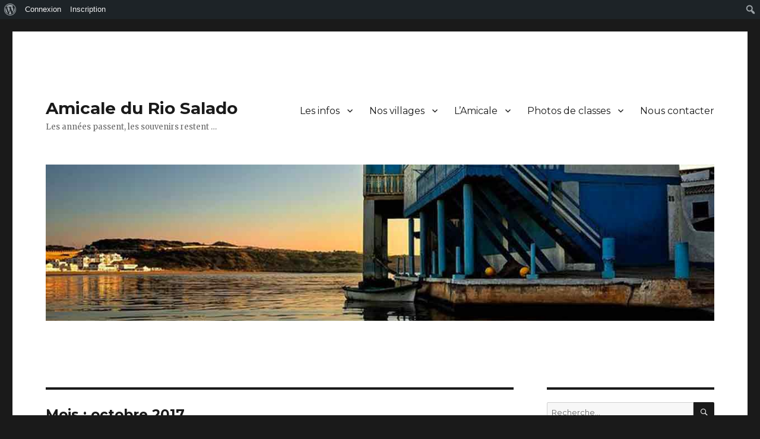

--- FILE ---
content_type: text/html; charset=UTF-8
request_url: http://amicaleduriosalado.com/2017/10
body_size: 17198
content:
<!DOCTYPE html>
<html lang="fr-FR" class="no-js">
<head>
	<meta charset="UTF-8">
	<meta name="viewport" content="width=device-width, initial-scale=1">
	<link rel="profile" href="https://gmpg.org/xfn/11">
		<script>(function(html){html.className = html.className.replace(/\bno-js\b/,'js')})(document.documentElement);</script>
<title>octobre 2017 &#8211; Amicale du Rio Salado</title>
<meta name='robots' content='max-image-preview:large' />
<link rel='dns-prefetch' href='//fonts.googleapis.com' />
<link rel='dns-prefetch' href='//s.w.org' />
<link href='https://fonts.gstatic.com' crossorigin rel='preconnect' />
<link rel="alternate" type="application/rss+xml" title="Amicale du Rio Salado &raquo; Flux" href="http://amicaleduriosalado.com/feed" />
<link rel="alternate" type="application/rss+xml" title="Amicale du Rio Salado &raquo; Flux des commentaires" href="http://amicaleduriosalado.com/comments/feed" />
<script>
window._wpemojiSettings = {"baseUrl":"https:\/\/s.w.org\/images\/core\/emoji\/14.0.0\/72x72\/","ext":".png","svgUrl":"https:\/\/s.w.org\/images\/core\/emoji\/14.0.0\/svg\/","svgExt":".svg","source":{"concatemoji":"http:\/\/amicaleduriosalado.com\/wp-includes\/js\/wp-emoji-release.min.js?ver=6.0.11"}};
/*! This file is auto-generated */
!function(e,a,t){var n,r,o,i=a.createElement("canvas"),p=i.getContext&&i.getContext("2d");function s(e,t){var a=String.fromCharCode,e=(p.clearRect(0,0,i.width,i.height),p.fillText(a.apply(this,e),0,0),i.toDataURL());return p.clearRect(0,0,i.width,i.height),p.fillText(a.apply(this,t),0,0),e===i.toDataURL()}function c(e){var t=a.createElement("script");t.src=e,t.defer=t.type="text/javascript",a.getElementsByTagName("head")[0].appendChild(t)}for(o=Array("flag","emoji"),t.supports={everything:!0,everythingExceptFlag:!0},r=0;r<o.length;r++)t.supports[o[r]]=function(e){if(!p||!p.fillText)return!1;switch(p.textBaseline="top",p.font="600 32px Arial",e){case"flag":return s([127987,65039,8205,9895,65039],[127987,65039,8203,9895,65039])?!1:!s([55356,56826,55356,56819],[55356,56826,8203,55356,56819])&&!s([55356,57332,56128,56423,56128,56418,56128,56421,56128,56430,56128,56423,56128,56447],[55356,57332,8203,56128,56423,8203,56128,56418,8203,56128,56421,8203,56128,56430,8203,56128,56423,8203,56128,56447]);case"emoji":return!s([129777,127995,8205,129778,127999],[129777,127995,8203,129778,127999])}return!1}(o[r]),t.supports.everything=t.supports.everything&&t.supports[o[r]],"flag"!==o[r]&&(t.supports.everythingExceptFlag=t.supports.everythingExceptFlag&&t.supports[o[r]]);t.supports.everythingExceptFlag=t.supports.everythingExceptFlag&&!t.supports.flag,t.DOMReady=!1,t.readyCallback=function(){t.DOMReady=!0},t.supports.everything||(n=function(){t.readyCallback()},a.addEventListener?(a.addEventListener("DOMContentLoaded",n,!1),e.addEventListener("load",n,!1)):(e.attachEvent("onload",n),a.attachEvent("onreadystatechange",function(){"complete"===a.readyState&&t.readyCallback()})),(e=t.source||{}).concatemoji?c(e.concatemoji):e.wpemoji&&e.twemoji&&(c(e.twemoji),c(e.wpemoji)))}(window,document,window._wpemojiSettings);
</script>
<style>
img.wp-smiley,
img.emoji {
	display: inline !important;
	border: none !important;
	box-shadow: none !important;
	height: 1em !important;
	width: 1em !important;
	margin: 0 0.07em !important;
	vertical-align: -0.1em !important;
	background: none !important;
	padding: 0 !important;
}
</style>
	<link rel='stylesheet' id='validate-engine-css-css'  href='http://amicaleduriosalado.com/wp-content/plugins/wysija-newsletters/css/validationEngine.jquery.css?ver=2.21' media='all' />
<link rel='stylesheet' id='dashicons-css'  href='http://amicaleduriosalado.com/wp-includes/css/dashicons.min.css?ver=6.0.11' media='all' />
<link rel='stylesheet' id='admin-bar-css'  href='http://amicaleduriosalado.com/wp-includes/css/admin-bar.min.css?ver=6.0.11' media='all' />
<link rel='stylesheet' id='wp-block-library-css'  href='http://amicaleduriosalado.com/wp-includes/css/dist/block-library/style.min.css?ver=6.0.11' media='all' />
<style id='wp-block-library-theme-inline-css'>
.wp-block-audio figcaption{color:#555;font-size:13px;text-align:center}.is-dark-theme .wp-block-audio figcaption{color:hsla(0,0%,100%,.65)}.wp-block-code{border:1px solid #ccc;border-radius:4px;font-family:Menlo,Consolas,monaco,monospace;padding:.8em 1em}.wp-block-embed figcaption{color:#555;font-size:13px;text-align:center}.is-dark-theme .wp-block-embed figcaption{color:hsla(0,0%,100%,.65)}.blocks-gallery-caption{color:#555;font-size:13px;text-align:center}.is-dark-theme .blocks-gallery-caption{color:hsla(0,0%,100%,.65)}.wp-block-image figcaption{color:#555;font-size:13px;text-align:center}.is-dark-theme .wp-block-image figcaption{color:hsla(0,0%,100%,.65)}.wp-block-pullquote{border-top:4px solid;border-bottom:4px solid;margin-bottom:1.75em;color:currentColor}.wp-block-pullquote__citation,.wp-block-pullquote cite,.wp-block-pullquote footer{color:currentColor;text-transform:uppercase;font-size:.8125em;font-style:normal}.wp-block-quote{border-left:.25em solid;margin:0 0 1.75em;padding-left:1em}.wp-block-quote cite,.wp-block-quote footer{color:currentColor;font-size:.8125em;position:relative;font-style:normal}.wp-block-quote.has-text-align-right{border-left:none;border-right:.25em solid;padding-left:0;padding-right:1em}.wp-block-quote.has-text-align-center{border:none;padding-left:0}.wp-block-quote.is-large,.wp-block-quote.is-style-large,.wp-block-quote.is-style-plain{border:none}.wp-block-search .wp-block-search__label{font-weight:700}:where(.wp-block-group.has-background){padding:1.25em 2.375em}.wp-block-separator.has-css-opacity{opacity:.4}.wp-block-separator{border:none;border-bottom:2px solid;margin-left:auto;margin-right:auto}.wp-block-separator.has-alpha-channel-opacity{opacity:1}.wp-block-separator:not(.is-style-wide):not(.is-style-dots){width:100px}.wp-block-separator.has-background:not(.is-style-dots){border-bottom:none;height:1px}.wp-block-separator.has-background:not(.is-style-wide):not(.is-style-dots){height:2px}.wp-block-table thead{border-bottom:3px solid}.wp-block-table tfoot{border-top:3px solid}.wp-block-table td,.wp-block-table th{padding:.5em;border:1px solid;word-break:normal}.wp-block-table figcaption{color:#555;font-size:13px;text-align:center}.is-dark-theme .wp-block-table figcaption{color:hsla(0,0%,100%,.65)}.wp-block-video figcaption{color:#555;font-size:13px;text-align:center}.is-dark-theme .wp-block-video figcaption{color:hsla(0,0%,100%,.65)}.wp-block-template-part.has-background{padding:1.25em 2.375em;margin-top:0;margin-bottom:0}
</style>
<style id='bp-login-form-style-inline-css'>
.widget_bp_core_login_widget .bp-login-widget-user-avatar{float:left}.widget_bp_core_login_widget .bp-login-widget-user-links{margin-left:70px}#bp-login-widget-form label{display:block;font-weight:600;margin:15px 0 5px;width:auto}#bp-login-widget-form input[type=password],#bp-login-widget-form input[type=text]{background-color:#fafafa;border:1px solid #d6d6d6;border-radius:0;font:inherit;font-size:100%;padding:.5em;width:100%}#bp-login-widget-form .bp-login-widget-register-link,#bp-login-widget-form .login-submit{display:inline;width:-moz-fit-content;width:fit-content}#bp-login-widget-form .bp-login-widget-register-link{margin-left:1em}#bp-login-widget-form .bp-login-widget-register-link a{filter:invert(1)}#bp-login-widget-form .bp-login-widget-pwd-link{font-size:80%}

</style>
<style id='bp-member-style-inline-css'>
[data-type="bp/member"] input.components-placeholder__input{border:1px solid #757575;border-radius:2px;flex:1 1 auto;padding:6px 8px}.bp-block-member{position:relative}.bp-block-member .member-content{display:flex}.bp-block-member .user-nicename{display:block}.bp-block-member .user-nicename a{border:none;color:currentColor;text-decoration:none}.bp-block-member .bp-profile-button{width:100%}.bp-block-member .bp-profile-button a.button{bottom:10px;display:inline-block;margin:18px 0 0;position:absolute;right:0}.bp-block-member.has-cover .item-header-avatar,.bp-block-member.has-cover .member-content,.bp-block-member.has-cover .member-description{z-index:2}.bp-block-member.has-cover .member-content,.bp-block-member.has-cover .member-description{padding-top:75px}.bp-block-member.has-cover .bp-member-cover-image{background-color:#c5c5c5;background-position:top;background-repeat:no-repeat;background-size:cover;border:0;display:block;height:150px;left:0;margin:0;padding:0;position:absolute;top:0;width:100%;z-index:1}.bp-block-member img.avatar{height:auto;width:auto}.bp-block-member.avatar-none .item-header-avatar{display:none}.bp-block-member.avatar-none.has-cover{min-height:200px}.bp-block-member.avatar-full{min-height:150px}.bp-block-member.avatar-full .item-header-avatar{width:180px}.bp-block-member.avatar-thumb .member-content{align-items:center;min-height:50px}.bp-block-member.avatar-thumb .item-header-avatar{width:70px}.bp-block-member.avatar-full.has-cover{min-height:300px}.bp-block-member.avatar-full.has-cover .item-header-avatar{width:200px}.bp-block-member.avatar-full.has-cover img.avatar{background:hsla(0,0%,100%,.8);border:2px solid #fff;margin-left:20px}.bp-block-member.avatar-thumb.has-cover .item-header-avatar{padding-top:75px}.entry .entry-content .bp-block-member .user-nicename a{border:none;color:currentColor;text-decoration:none}

</style>
<style id='bp-members-style-inline-css'>
[data-type="bp/members"] .components-placeholder.is-appender{min-height:0}[data-type="bp/members"] .components-placeholder.is-appender .components-placeholder__label:empty{display:none}[data-type="bp/members"] .components-placeholder input.components-placeholder__input{border:1px solid #757575;border-radius:2px;flex:1 1 auto;padding:6px 8px}[data-type="bp/members"].avatar-none .member-description{width:calc(100% - 44px)}[data-type="bp/members"].avatar-full .member-description{width:calc(100% - 224px)}[data-type="bp/members"].avatar-thumb .member-description{width:calc(100% - 114px)}[data-type="bp/members"] .member-content{position:relative}[data-type="bp/members"] .member-content .is-right{position:absolute;right:2px;top:2px}[data-type="bp/members"] .columns-2 .member-content .member-description,[data-type="bp/members"] .columns-3 .member-content .member-description,[data-type="bp/members"] .columns-4 .member-content .member-description{padding-left:44px;width:calc(100% - 44px)}[data-type="bp/members"] .columns-3 .is-right{right:-10px}[data-type="bp/members"] .columns-4 .is-right{right:-50px}.bp-block-members.is-grid{display:flex;flex-wrap:wrap;padding:0}.bp-block-members.is-grid .member-content{margin:0 1.25em 1.25em 0;width:100%}@media(min-width:600px){.bp-block-members.columns-2 .member-content{width:calc(50% - .625em)}.bp-block-members.columns-2 .member-content:nth-child(2n){margin-right:0}.bp-block-members.columns-3 .member-content{width:calc(33.33333% - .83333em)}.bp-block-members.columns-3 .member-content:nth-child(3n){margin-right:0}.bp-block-members.columns-4 .member-content{width:calc(25% - .9375em)}.bp-block-members.columns-4 .member-content:nth-child(4n){margin-right:0}}.bp-block-members .member-content{display:flex;flex-direction:column;padding-bottom:1em;text-align:center}.bp-block-members .member-content .item-header-avatar,.bp-block-members .member-content .member-description{width:100%}.bp-block-members .member-content .item-header-avatar{margin:0 auto}.bp-block-members .member-content .item-header-avatar img.avatar{display:inline-block}@media(min-width:600px){.bp-block-members .member-content{flex-direction:row;text-align:left}.bp-block-members .member-content .item-header-avatar,.bp-block-members .member-content .member-description{width:auto}.bp-block-members .member-content .item-header-avatar{margin:0}}.bp-block-members .member-content .user-nicename{display:block}.bp-block-members .member-content .user-nicename a{border:none;color:currentColor;text-decoration:none}.bp-block-members .member-content time{color:#767676;display:block;font-size:80%}.bp-block-members.avatar-none .item-header-avatar{display:none}.bp-block-members.avatar-full{min-height:190px}.bp-block-members.avatar-full .item-header-avatar{width:180px}.bp-block-members.avatar-thumb .member-content{min-height:80px}.bp-block-members.avatar-thumb .item-header-avatar{width:70px}.bp-block-members.columns-2 .member-content,.bp-block-members.columns-3 .member-content,.bp-block-members.columns-4 .member-content{display:block;text-align:center}.bp-block-members.columns-2 .member-content .item-header-avatar,.bp-block-members.columns-3 .member-content .item-header-avatar,.bp-block-members.columns-4 .member-content .item-header-avatar{margin:0 auto}.bp-block-members img.avatar{height:auto;max-width:-moz-fit-content;max-width:fit-content;width:auto}.bp-block-members .member-content.has-activity{align-items:center}.bp-block-members .member-content.has-activity .item-header-avatar{padding-right:1em}.bp-block-members .member-content.has-activity .wp-block-quote{margin-bottom:0;text-align:left}.bp-block-members .member-content.has-activity .wp-block-quote cite a,.entry .entry-content .bp-block-members .user-nicename a{border:none;color:currentColor;text-decoration:none}

</style>
<style id='bp-dynamic-members-style-inline-css'>
.bp-dynamic-block-container .item-options{font-size:.5em;margin:0 0 1em;padding:1em 0}.bp-dynamic-block-container .item-options a.selected{font-weight:600}.bp-dynamic-block-container ul.item-list{list-style:none;margin:1em 0;padding-left:0}.bp-dynamic-block-container ul.item-list li{margin-bottom:1em}.bp-dynamic-block-container ul.item-list li:after,.bp-dynamic-block-container ul.item-list li:before{content:" ";display:table}.bp-dynamic-block-container ul.item-list li:after{clear:both}.bp-dynamic-block-container ul.item-list li .item-avatar{float:left;width:60px}.bp-dynamic-block-container ul.item-list li .item{margin-left:70px}

</style>
<style id='bp-online-members-style-inline-css'>
.widget_bp_core_whos_online_widget .avatar-block,[data-type="bp/online-members"] .avatar-block{display:flex;flex-flow:row wrap}.widget_bp_core_whos_online_widget .avatar-block img,[data-type="bp/online-members"] .avatar-block img{margin:.5em}

</style>
<style id='bp-active-members-style-inline-css'>
.widget_bp_core_recently_active_widget .avatar-block,[data-type="bp/active-members"] .avatar-block{display:flex;flex-flow:row wrap}.widget_bp_core_recently_active_widget .avatar-block img,[data-type="bp/active-members"] .avatar-block img{margin:.5em}

</style>
<style id='bp-latest-activities-style-inline-css'>
.bp-latest-activities .components-flex.components-select-control select[multiple]{height:auto;padding:0 8px}.bp-latest-activities .components-flex.components-select-control select[multiple]+.components-input-control__suffix svg{display:none}.bp-latest-activities-block a,.entry .entry-content .bp-latest-activities-block a{border:none;text-decoration:none}.bp-latest-activities-block .activity-list.item-list blockquote{border:none;padding:0}.bp-latest-activities-block .activity-list.item-list blockquote .activity-item:not(.mini){box-shadow:1px 0 4px rgba(0,0,0,.15);padding:0 1em;position:relative}.bp-latest-activities-block .activity-list.item-list blockquote .activity-item:not(.mini):after,.bp-latest-activities-block .activity-list.item-list blockquote .activity-item:not(.mini):before{border-color:transparent;border-style:solid;content:"";display:block;height:0;left:15px;position:absolute;width:0}.bp-latest-activities-block .activity-list.item-list blockquote .activity-item:not(.mini):before{border-top-color:rgba(0,0,0,.15);border-width:9px;bottom:-18px;left:14px}.bp-latest-activities-block .activity-list.item-list blockquote .activity-item:not(.mini):after{border-top-color:#fff;border-width:8px;bottom:-16px}.bp-latest-activities-block .activity-list.item-list blockquote .activity-item.mini .avatar{display:inline-block;height:20px;margin-right:2px;vertical-align:middle;width:20px}.bp-latest-activities-block .activity-list.item-list footer{align-items:center;display:flex}.bp-latest-activities-block .activity-list.item-list footer img.avatar{border:none;display:inline-block;margin-right:.5em}.bp-latest-activities-block .activity-list.item-list footer .activity-time-since{font-size:90%}.bp-latest-activities-block .widget-error{border-left:4px solid #0b80a4;box-shadow:1px 0 4px rgba(0,0,0,.15)}.bp-latest-activities-block .widget-error p{padding:0 1em}

</style>
<style id='global-styles-inline-css'>
body{--wp--preset--color--black: #000000;--wp--preset--color--cyan-bluish-gray: #abb8c3;--wp--preset--color--white: #fff;--wp--preset--color--pale-pink: #f78da7;--wp--preset--color--vivid-red: #cf2e2e;--wp--preset--color--luminous-vivid-orange: #ff6900;--wp--preset--color--luminous-vivid-amber: #fcb900;--wp--preset--color--light-green-cyan: #7bdcb5;--wp--preset--color--vivid-green-cyan: #00d084;--wp--preset--color--pale-cyan-blue: #8ed1fc;--wp--preset--color--vivid-cyan-blue: #0693e3;--wp--preset--color--vivid-purple: #9b51e0;--wp--preset--color--dark-gray: #1a1a1a;--wp--preset--color--medium-gray: #686868;--wp--preset--color--light-gray: #e5e5e5;--wp--preset--color--blue-gray: #4d545c;--wp--preset--color--bright-blue: #007acc;--wp--preset--color--light-blue: #9adffd;--wp--preset--color--dark-brown: #402b30;--wp--preset--color--medium-brown: #774e24;--wp--preset--color--dark-red: #640c1f;--wp--preset--color--bright-red: #ff675f;--wp--preset--color--yellow: #ffef8e;--wp--preset--gradient--vivid-cyan-blue-to-vivid-purple: linear-gradient(135deg,rgba(6,147,227,1) 0%,rgb(155,81,224) 100%);--wp--preset--gradient--light-green-cyan-to-vivid-green-cyan: linear-gradient(135deg,rgb(122,220,180) 0%,rgb(0,208,130) 100%);--wp--preset--gradient--luminous-vivid-amber-to-luminous-vivid-orange: linear-gradient(135deg,rgba(252,185,0,1) 0%,rgba(255,105,0,1) 100%);--wp--preset--gradient--luminous-vivid-orange-to-vivid-red: linear-gradient(135deg,rgba(255,105,0,1) 0%,rgb(207,46,46) 100%);--wp--preset--gradient--very-light-gray-to-cyan-bluish-gray: linear-gradient(135deg,rgb(238,238,238) 0%,rgb(169,184,195) 100%);--wp--preset--gradient--cool-to-warm-spectrum: linear-gradient(135deg,rgb(74,234,220) 0%,rgb(151,120,209) 20%,rgb(207,42,186) 40%,rgb(238,44,130) 60%,rgb(251,105,98) 80%,rgb(254,248,76) 100%);--wp--preset--gradient--blush-light-purple: linear-gradient(135deg,rgb(255,206,236) 0%,rgb(152,150,240) 100%);--wp--preset--gradient--blush-bordeaux: linear-gradient(135deg,rgb(254,205,165) 0%,rgb(254,45,45) 50%,rgb(107,0,62) 100%);--wp--preset--gradient--luminous-dusk: linear-gradient(135deg,rgb(255,203,112) 0%,rgb(199,81,192) 50%,rgb(65,88,208) 100%);--wp--preset--gradient--pale-ocean: linear-gradient(135deg,rgb(255,245,203) 0%,rgb(182,227,212) 50%,rgb(51,167,181) 100%);--wp--preset--gradient--electric-grass: linear-gradient(135deg,rgb(202,248,128) 0%,rgb(113,206,126) 100%);--wp--preset--gradient--midnight: linear-gradient(135deg,rgb(2,3,129) 0%,rgb(40,116,252) 100%);--wp--preset--duotone--dark-grayscale: url('#wp-duotone-dark-grayscale');--wp--preset--duotone--grayscale: url('#wp-duotone-grayscale');--wp--preset--duotone--purple-yellow: url('#wp-duotone-purple-yellow');--wp--preset--duotone--blue-red: url('#wp-duotone-blue-red');--wp--preset--duotone--midnight: url('#wp-duotone-midnight');--wp--preset--duotone--magenta-yellow: url('#wp-duotone-magenta-yellow');--wp--preset--duotone--purple-green: url('#wp-duotone-purple-green');--wp--preset--duotone--blue-orange: url('#wp-duotone-blue-orange');--wp--preset--font-size--small: 13px;--wp--preset--font-size--medium: 20px;--wp--preset--font-size--large: 36px;--wp--preset--font-size--x-large: 42px;}.has-black-color{color: var(--wp--preset--color--black) !important;}.has-cyan-bluish-gray-color{color: var(--wp--preset--color--cyan-bluish-gray) !important;}.has-white-color{color: var(--wp--preset--color--white) !important;}.has-pale-pink-color{color: var(--wp--preset--color--pale-pink) !important;}.has-vivid-red-color{color: var(--wp--preset--color--vivid-red) !important;}.has-luminous-vivid-orange-color{color: var(--wp--preset--color--luminous-vivid-orange) !important;}.has-luminous-vivid-amber-color{color: var(--wp--preset--color--luminous-vivid-amber) !important;}.has-light-green-cyan-color{color: var(--wp--preset--color--light-green-cyan) !important;}.has-vivid-green-cyan-color{color: var(--wp--preset--color--vivid-green-cyan) !important;}.has-pale-cyan-blue-color{color: var(--wp--preset--color--pale-cyan-blue) !important;}.has-vivid-cyan-blue-color{color: var(--wp--preset--color--vivid-cyan-blue) !important;}.has-vivid-purple-color{color: var(--wp--preset--color--vivid-purple) !important;}.has-black-background-color{background-color: var(--wp--preset--color--black) !important;}.has-cyan-bluish-gray-background-color{background-color: var(--wp--preset--color--cyan-bluish-gray) !important;}.has-white-background-color{background-color: var(--wp--preset--color--white) !important;}.has-pale-pink-background-color{background-color: var(--wp--preset--color--pale-pink) !important;}.has-vivid-red-background-color{background-color: var(--wp--preset--color--vivid-red) !important;}.has-luminous-vivid-orange-background-color{background-color: var(--wp--preset--color--luminous-vivid-orange) !important;}.has-luminous-vivid-amber-background-color{background-color: var(--wp--preset--color--luminous-vivid-amber) !important;}.has-light-green-cyan-background-color{background-color: var(--wp--preset--color--light-green-cyan) !important;}.has-vivid-green-cyan-background-color{background-color: var(--wp--preset--color--vivid-green-cyan) !important;}.has-pale-cyan-blue-background-color{background-color: var(--wp--preset--color--pale-cyan-blue) !important;}.has-vivid-cyan-blue-background-color{background-color: var(--wp--preset--color--vivid-cyan-blue) !important;}.has-vivid-purple-background-color{background-color: var(--wp--preset--color--vivid-purple) !important;}.has-black-border-color{border-color: var(--wp--preset--color--black) !important;}.has-cyan-bluish-gray-border-color{border-color: var(--wp--preset--color--cyan-bluish-gray) !important;}.has-white-border-color{border-color: var(--wp--preset--color--white) !important;}.has-pale-pink-border-color{border-color: var(--wp--preset--color--pale-pink) !important;}.has-vivid-red-border-color{border-color: var(--wp--preset--color--vivid-red) !important;}.has-luminous-vivid-orange-border-color{border-color: var(--wp--preset--color--luminous-vivid-orange) !important;}.has-luminous-vivid-amber-border-color{border-color: var(--wp--preset--color--luminous-vivid-amber) !important;}.has-light-green-cyan-border-color{border-color: var(--wp--preset--color--light-green-cyan) !important;}.has-vivid-green-cyan-border-color{border-color: var(--wp--preset--color--vivid-green-cyan) !important;}.has-pale-cyan-blue-border-color{border-color: var(--wp--preset--color--pale-cyan-blue) !important;}.has-vivid-cyan-blue-border-color{border-color: var(--wp--preset--color--vivid-cyan-blue) !important;}.has-vivid-purple-border-color{border-color: var(--wp--preset--color--vivid-purple) !important;}.has-vivid-cyan-blue-to-vivid-purple-gradient-background{background: var(--wp--preset--gradient--vivid-cyan-blue-to-vivid-purple) !important;}.has-light-green-cyan-to-vivid-green-cyan-gradient-background{background: var(--wp--preset--gradient--light-green-cyan-to-vivid-green-cyan) !important;}.has-luminous-vivid-amber-to-luminous-vivid-orange-gradient-background{background: var(--wp--preset--gradient--luminous-vivid-amber-to-luminous-vivid-orange) !important;}.has-luminous-vivid-orange-to-vivid-red-gradient-background{background: var(--wp--preset--gradient--luminous-vivid-orange-to-vivid-red) !important;}.has-very-light-gray-to-cyan-bluish-gray-gradient-background{background: var(--wp--preset--gradient--very-light-gray-to-cyan-bluish-gray) !important;}.has-cool-to-warm-spectrum-gradient-background{background: var(--wp--preset--gradient--cool-to-warm-spectrum) !important;}.has-blush-light-purple-gradient-background{background: var(--wp--preset--gradient--blush-light-purple) !important;}.has-blush-bordeaux-gradient-background{background: var(--wp--preset--gradient--blush-bordeaux) !important;}.has-luminous-dusk-gradient-background{background: var(--wp--preset--gradient--luminous-dusk) !important;}.has-pale-ocean-gradient-background{background: var(--wp--preset--gradient--pale-ocean) !important;}.has-electric-grass-gradient-background{background: var(--wp--preset--gradient--electric-grass) !important;}.has-midnight-gradient-background{background: var(--wp--preset--gradient--midnight) !important;}.has-small-font-size{font-size: var(--wp--preset--font-size--small) !important;}.has-medium-font-size{font-size: var(--wp--preset--font-size--medium) !important;}.has-large-font-size{font-size: var(--wp--preset--font-size--large) !important;}.has-x-large-font-size{font-size: var(--wp--preset--font-size--x-large) !important;}
</style>
<link rel='stylesheet' id='foobox-free-min-css'  href='http://amicaleduriosalado.com/wp-content/plugins/foobox-image-lightbox/free/css/foobox.free.min.css?ver=2.7.35' media='all' />
<link rel='stylesheet' id='bp-admin-bar-css'  href='http://amicaleduriosalado.com/wp-content/plugins/buddypress/bp-core/css/admin-bar.min.css?ver=12.5.1' media='all' />
<link rel='stylesheet' id='contact-form-7-css'  href='http://amicaleduriosalado.com/wp-content/plugins/contact-form-7/includes/css/styles.css?ver=5.7.7' media='all' />
<link rel='stylesheet' id='gapplayer-css'  href='http://amicaleduriosalado.com/wp-content/plugins/gif-animation-preview/gapplayer.min.css?ver=1.8.2' media='all' />
<link rel='stylesheet' id='twentysixteen-fonts-css'  href='https://fonts.googleapis.com/css?family=Merriweather%3A400%2C700%2C900%2C400italic%2C700italic%2C900italic%7CMontserrat%3A400%2C700%7CInconsolata%3A400&#038;subset=latin%2Clatin-ext&#038;display=fallback' media='all' />
<link rel='stylesheet' id='genericons-css'  href='http://amicaleduriosalado.com/wp-content/themes/twentysixteen/genericons/genericons.css?ver=20201208' media='all' />
<link rel='stylesheet' id='twentysixteen-style-css'  href='http://amicaleduriosalado.com/wp-content/themes/twentysixteen/style.css?ver=20201208' media='all' />
<link rel='stylesheet' id='twentysixteen-block-style-css'  href='http://amicaleduriosalado.com/wp-content/themes/twentysixteen/css/blocks.css?ver=20190102' media='all' />
<!--[if lt IE 10]>
<link rel='stylesheet' id='twentysixteen-ie-css'  href='http://amicaleduriosalado.com/wp-content/themes/twentysixteen/css/ie.css?ver=20170530' media='all' />
<![endif]-->
<!--[if lt IE 9]>
<link rel='stylesheet' id='twentysixteen-ie8-css'  href='http://amicaleduriosalado.com/wp-content/themes/twentysixteen/css/ie8.css?ver=20170530' media='all' />
<![endif]-->
<!--[if lt IE 8]>
<link rel='stylesheet' id='twentysixteen-ie7-css'  href='http://amicaleduriosalado.com/wp-content/themes/twentysixteen/css/ie7.css?ver=20170530' media='all' />
<![endif]-->
<link rel='stylesheet' id='tablepress-default-css'  href='http://amicaleduriosalado.com/wp-content/plugins/tablepress/css/build/default.css?ver=2.1.8' media='all' />
<!--[if lt IE 9]>
<script src='http://amicaleduriosalado.com/wp-content/themes/twentysixteen/js/html5.js?ver=3.7.3' id='twentysixteen-html5-js'></script>
<![endif]-->
<script src='http://amicaleduriosalado.com/wp-includes/js/jquery/jquery.min.js?ver=3.6.0' id='jquery-core-js'></script>
<script src='http://amicaleduriosalado.com/wp-includes/js/jquery/jquery-migrate.min.js?ver=3.3.2' id='jquery-migrate-js'></script>
<script id='foobox-free-min-js-before'>
/* Run FooBox FREE (v2.7.35) */
var FOOBOX = window.FOOBOX = {
	ready: true,
	disableOthers: false,
	o: {wordpress: { enabled: true }, countMessage:'image %index of %total', captions: { dataTitle: ["captionTitle","title"], dataDesc: ["captionDesc","description"] }, rel: '', excludes:'.fbx-link,.nofoobox,.nolightbox,a[href*="pinterest.com/pin/create/button/"]', affiliate : { enabled: false }},
	selectors: [
		".foogallery-container.foogallery-lightbox-foobox", ".foogallery-container.foogallery-lightbox-foobox-free", ".gallery", ".wp-block-gallery", ".wp-caption", ".wp-block-image", "a:has(img[class*=wp-image-])", ".post a:has(img[class*=wp-image-])", ".foobox"
	],
	pre: function( $ ){
		// Custom JavaScript (Pre)
		
	},
	post: function( $ ){
		// Custom JavaScript (Post)
		
		// Custom Captions Code
		
	},
	custom: function( $ ){
		// Custom Extra JS
		
	}
};
</script>
<script src='http://amicaleduriosalado.com/wp-content/plugins/foobox-image-lightbox/free/js/foobox.free.min.js?ver=2.7.35' id='foobox-free-min-js'></script>
<link rel="https://api.w.org/" href="http://amicaleduriosalado.com/wp-json/" /><link rel="EditURI" type="application/rsd+xml" title="RSD" href="http://amicaleduriosalado.com/xmlrpc.php?rsd" />
<link rel="wlwmanifest" type="application/wlwmanifest+xml" href="http://amicaleduriosalado.com/wp-includes/wlwmanifest.xml" /> 
<meta name="generator" content="WordPress 6.0.11" />

	<script type="text/javascript">var ajaxurl = 'http://amicaleduriosalado.com/wp-admin/admin-ajax.php';</script>

<style>.recentcomments a{display:inline !important;padding:0 !important;margin:0 !important;}</style><style media="print">#wpadminbar { display:none; }</style>
	<style media="screen">
	html { margin-top: 32px !important; }
	@media screen and ( max-width: 782px ) {
		html { margin-top: 46px !important; }
	}
</style>
	</head>

<body class="bp-legacy archive date admin-bar no-customize-support wp-embed-responsive group-blog hfeed">
		<div id="wpadminbar" class="nojq nojs">
						<div class="quicklinks" id="wp-toolbar" role="navigation" aria-label="Barre d’outils">
				<ul id='wp-admin-bar-root-default' class="ab-top-menu"><li id='wp-admin-bar-wp-logo' class="menupop"><div class="ab-item ab-empty-item" tabindex="0" aria-haspopup="true"><span class="ab-icon" aria-hidden="true"></span><span class="screen-reader-text">À propos de WordPress</span></div><div class="ab-sub-wrapper"><ul id='wp-admin-bar-wp-logo-external' class="ab-sub-secondary ab-submenu"><li id='wp-admin-bar-wporg'><a class='ab-item' href='https://fr.wordpress.org/'>Site de WordPress-FR</a></li><li id='wp-admin-bar-documentation'><a class='ab-item' href='https://fr.wordpress.org/support/'>Documentation</a></li><li id='wp-admin-bar-support-forums'><a class='ab-item' href='https://wpfr.net/support'>Forums de support</a></li><li id='wp-admin-bar-feedback'><a class='ab-item' href='https://wordpress.org/support/forum/requests-and-feedback'>Vos retours</a></li></ul></div></li><li id='wp-admin-bar-bp-login'><a class='ab-item' href='http://amicaleduriosalado.com/wp-login.php?redirect_to=http%3A%2F%2Famicaleduriosalado.com%2F2017%2F10'>Connexion</a></li><li id='wp-admin-bar-bp-register'><a class='ab-item' href='http://amicaleduriosalado.com/inscription'>Inscription</a></li></ul><ul id='wp-admin-bar-top-secondary' class="ab-top-secondary ab-top-menu"><li id='wp-admin-bar-search' class="admin-bar-search"><div class="ab-item ab-empty-item" tabindex="-1"><form action="http://amicaleduriosalado.com/" method="get" id="adminbarsearch"><input class="adminbar-input" name="s" id="adminbar-search" type="text" value="" maxlength="150" /><label for="adminbar-search" class="screen-reader-text">Rechercher</label><input type="submit" class="adminbar-button" value="Rechercher" /></form></div></li></ul>			</div>
					</div>

		<svg xmlns="http://www.w3.org/2000/svg" viewBox="0 0 0 0" width="0" height="0" focusable="false" role="none" style="visibility: hidden; position: absolute; left: -9999px; overflow: hidden;" ><defs><filter id="wp-duotone-dark-grayscale"><feColorMatrix color-interpolation-filters="sRGB" type="matrix" values=" .299 .587 .114 0 0 .299 .587 .114 0 0 .299 .587 .114 0 0 .299 .587 .114 0 0 " /><feComponentTransfer color-interpolation-filters="sRGB" ><feFuncR type="table" tableValues="0 0.49803921568627" /><feFuncG type="table" tableValues="0 0.49803921568627" /><feFuncB type="table" tableValues="0 0.49803921568627" /><feFuncA type="table" tableValues="1 1" /></feComponentTransfer><feComposite in2="SourceGraphic" operator="in" /></filter></defs></svg><svg xmlns="http://www.w3.org/2000/svg" viewBox="0 0 0 0" width="0" height="0" focusable="false" role="none" style="visibility: hidden; position: absolute; left: -9999px; overflow: hidden;" ><defs><filter id="wp-duotone-grayscale"><feColorMatrix color-interpolation-filters="sRGB" type="matrix" values=" .299 .587 .114 0 0 .299 .587 .114 0 0 .299 .587 .114 0 0 .299 .587 .114 0 0 " /><feComponentTransfer color-interpolation-filters="sRGB" ><feFuncR type="table" tableValues="0 1" /><feFuncG type="table" tableValues="0 1" /><feFuncB type="table" tableValues="0 1" /><feFuncA type="table" tableValues="1 1" /></feComponentTransfer><feComposite in2="SourceGraphic" operator="in" /></filter></defs></svg><svg xmlns="http://www.w3.org/2000/svg" viewBox="0 0 0 0" width="0" height="0" focusable="false" role="none" style="visibility: hidden; position: absolute; left: -9999px; overflow: hidden;" ><defs><filter id="wp-duotone-purple-yellow"><feColorMatrix color-interpolation-filters="sRGB" type="matrix" values=" .299 .587 .114 0 0 .299 .587 .114 0 0 .299 .587 .114 0 0 .299 .587 .114 0 0 " /><feComponentTransfer color-interpolation-filters="sRGB" ><feFuncR type="table" tableValues="0.54901960784314 0.98823529411765" /><feFuncG type="table" tableValues="0 1" /><feFuncB type="table" tableValues="0.71764705882353 0.25490196078431" /><feFuncA type="table" tableValues="1 1" /></feComponentTransfer><feComposite in2="SourceGraphic" operator="in" /></filter></defs></svg><svg xmlns="http://www.w3.org/2000/svg" viewBox="0 0 0 0" width="0" height="0" focusable="false" role="none" style="visibility: hidden; position: absolute; left: -9999px; overflow: hidden;" ><defs><filter id="wp-duotone-blue-red"><feColorMatrix color-interpolation-filters="sRGB" type="matrix" values=" .299 .587 .114 0 0 .299 .587 .114 0 0 .299 .587 .114 0 0 .299 .587 .114 0 0 " /><feComponentTransfer color-interpolation-filters="sRGB" ><feFuncR type="table" tableValues="0 1" /><feFuncG type="table" tableValues="0 0.27843137254902" /><feFuncB type="table" tableValues="0.5921568627451 0.27843137254902" /><feFuncA type="table" tableValues="1 1" /></feComponentTransfer><feComposite in2="SourceGraphic" operator="in" /></filter></defs></svg><svg xmlns="http://www.w3.org/2000/svg" viewBox="0 0 0 0" width="0" height="0" focusable="false" role="none" style="visibility: hidden; position: absolute; left: -9999px; overflow: hidden;" ><defs><filter id="wp-duotone-midnight"><feColorMatrix color-interpolation-filters="sRGB" type="matrix" values=" .299 .587 .114 0 0 .299 .587 .114 0 0 .299 .587 .114 0 0 .299 .587 .114 0 0 " /><feComponentTransfer color-interpolation-filters="sRGB" ><feFuncR type="table" tableValues="0 0" /><feFuncG type="table" tableValues="0 0.64705882352941" /><feFuncB type="table" tableValues="0 1" /><feFuncA type="table" tableValues="1 1" /></feComponentTransfer><feComposite in2="SourceGraphic" operator="in" /></filter></defs></svg><svg xmlns="http://www.w3.org/2000/svg" viewBox="0 0 0 0" width="0" height="0" focusable="false" role="none" style="visibility: hidden; position: absolute; left: -9999px; overflow: hidden;" ><defs><filter id="wp-duotone-magenta-yellow"><feColorMatrix color-interpolation-filters="sRGB" type="matrix" values=" .299 .587 .114 0 0 .299 .587 .114 0 0 .299 .587 .114 0 0 .299 .587 .114 0 0 " /><feComponentTransfer color-interpolation-filters="sRGB" ><feFuncR type="table" tableValues="0.78039215686275 1" /><feFuncG type="table" tableValues="0 0.94901960784314" /><feFuncB type="table" tableValues="0.35294117647059 0.47058823529412" /><feFuncA type="table" tableValues="1 1" /></feComponentTransfer><feComposite in2="SourceGraphic" operator="in" /></filter></defs></svg><svg xmlns="http://www.w3.org/2000/svg" viewBox="0 0 0 0" width="0" height="0" focusable="false" role="none" style="visibility: hidden; position: absolute; left: -9999px; overflow: hidden;" ><defs><filter id="wp-duotone-purple-green"><feColorMatrix color-interpolation-filters="sRGB" type="matrix" values=" .299 .587 .114 0 0 .299 .587 .114 0 0 .299 .587 .114 0 0 .299 .587 .114 0 0 " /><feComponentTransfer color-interpolation-filters="sRGB" ><feFuncR type="table" tableValues="0.65098039215686 0.40392156862745" /><feFuncG type="table" tableValues="0 1" /><feFuncB type="table" tableValues="0.44705882352941 0.4" /><feFuncA type="table" tableValues="1 1" /></feComponentTransfer><feComposite in2="SourceGraphic" operator="in" /></filter></defs></svg><svg xmlns="http://www.w3.org/2000/svg" viewBox="0 0 0 0" width="0" height="0" focusable="false" role="none" style="visibility: hidden; position: absolute; left: -9999px; overflow: hidden;" ><defs><filter id="wp-duotone-blue-orange"><feColorMatrix color-interpolation-filters="sRGB" type="matrix" values=" .299 .587 .114 0 0 .299 .587 .114 0 0 .299 .587 .114 0 0 .299 .587 .114 0 0 " /><feComponentTransfer color-interpolation-filters="sRGB" ><feFuncR type="table" tableValues="0.098039215686275 1" /><feFuncG type="table" tableValues="0 0.66274509803922" /><feFuncB type="table" tableValues="0.84705882352941 0.41960784313725" /><feFuncA type="table" tableValues="1 1" /></feComponentTransfer><feComposite in2="SourceGraphic" operator="in" /></filter></defs></svg><div id="page" class="site">
	<div class="site-inner">
		<a class="skip-link screen-reader-text" href="#content">Aller au contenu</a>

		<header id="masthead" class="site-header" role="banner">
			<div class="site-header-main">
				<div class="site-branding">
					
											<p class="site-title"><a href="http://amicaleduriosalado.com/" rel="home">Amicale du Rio Salado</a></p>
												<p class="site-description">Les années passent, les souvenirs restent &#8230;</p>
									</div><!-- .site-branding -->

									<button id="menu-toggle" class="menu-toggle">Menu</button>

					<div id="site-header-menu" class="site-header-menu">
													<nav id="site-navigation" class="main-navigation" role="navigation" aria-label="Menu principal">
								<div class="menu-galerie-photos-container"><ul id="menu-galerie-photos" class="primary-menu"><li id="menu-item-263" class="menu-item menu-item-type-custom menu-item-object-custom menu-item-has-children menu-item-263"><a href="#">Les infos</a>
<ul class="sub-menu">
	<li id="menu-item-264" class="menu-item menu-item-type-custom menu-item-object-custom menu-item-264"><a href="http://amicaleduriosalado.com/category/actualite">Actualité</a></li>
	<li id="menu-item-1278" class="menu-item menu-item-type-taxonomy menu-item-object-category menu-item-1278"><a href="http://amicaleduriosalado.com/category/voyage-voyages">Voyage&#8230; Voyages&#8230;</a></li>
	<li id="menu-item-860" class="menu-item menu-item-type-custom menu-item-object-custom menu-item-has-children menu-item-860"><a href="#">Pentecote</a>
	<ul class="sub-menu">
		<li id="menu-item-3804" class="menu-item menu-item-type-custom menu-item-object-custom menu-item-3804"><a href="http://amicaleduriosalado.com/category/pentecote-2006">2006</a></li>
		<li id="menu-item-3803" class="menu-item menu-item-type-custom menu-item-object-custom menu-item-3803"><a href="http://amicaleduriosalado.com/category/pentecote-2007">2007</a></li>
		<li id="menu-item-3845" class="menu-item menu-item-type-custom menu-item-object-custom menu-item-3845"><a href="http://amicaleduriosalado.com/pentecote-2008-on-remet-ca">2008</a></li>
		<li id="menu-item-3846" class="menu-item menu-item-type-custom menu-item-object-custom menu-item-3846"><a href="http://amicaleduriosalado.com/pentecote-2009-nous-sommes-toujours-la">2009</a></li>
		<li id="menu-item-3847" class="menu-item menu-item-type-custom menu-item-object-custom menu-item-3847"><a href="http://amicaleduriosalado.com/pentecote-2010-des-gaspachos-rondement-menes">2010</a></li>
		<li id="menu-item-3848" class="menu-item menu-item-type-custom menu-item-object-custom menu-item-3848"><a href="http://amicaleduriosalado.com/pentecote-2011-le-30eme-anniversaire">2011</a></li>
		<li id="menu-item-3849" class="menu-item menu-item-type-custom menu-item-object-custom menu-item-3849"><a href="http://amicaleduriosalado.com/pentecote-2012-jour-de-fete">2012</a></li>
		<li id="menu-item-861" class="menu-item menu-item-type-custom menu-item-object-custom menu-item-861"><a href="http://amicaleduriosalado.com/category/pentecote-2013">2013</a></li>
		<li id="menu-item-3844" class="menu-item menu-item-type-custom menu-item-object-custom menu-item-3844"><a href="http://amicaleduriosalado.com/pentecote-2014">2014</a></li>
		<li id="menu-item-862" class="menu-item menu-item-type-custom menu-item-object-custom menu-item-862"><a href="http://amicaleduriosalado.com/category/pentecote">2016</a></li>
	</ul>
</li>
</ul>
</li>
<li id="menu-item-258" class="menu-item menu-item-type-custom menu-item-object-custom menu-item-has-children menu-item-258"><a href="#">Nos villages</a>
<ul class="sub-menu">
	<li id="menu-item-260" class="menu-item menu-item-type-post_type menu-item-object-page menu-item-260"><a href="http://amicaleduriosalado.com/rio-salado/rio-salado">Rio Salado</a></li>
	<li id="menu-item-261" class="menu-item menu-item-type-post_type menu-item-object-page menu-item-261"><a href="http://amicaleduriosalado.com/er-rahel/er-rahel">Er-Rahel</a></li>
	<li id="menu-item-259" class="menu-item menu-item-type-post_type menu-item-object-page menu-item-259"><a href="http://amicaleduriosalado.com/turgot/turgot">Turgot</a></li>
</ul>
</li>
<li id="menu-item-864" class="menu-item menu-item-type-custom menu-item-object-custom menu-item-has-children menu-item-864"><a href="#">L&rsquo;Amicale</a>
<ul class="sub-menu">
	<li id="menu-item-456" class="menu-item menu-item-type-post_type menu-item-object-page menu-item-456"><a href="http://amicaleduriosalado.com/a-propos-de-nous">A propos de nous …</a></li>
	<li id="menu-item-115" class="menu-item menu-item-type-post_type menu-item-object-page menu-item-115"><a href="http://amicaleduriosalado.com/galerie-photos">Galerie Photos</a></li>
	<li id="menu-item-1106" class="menu-item menu-item-type-custom menu-item-object-custom menu-item-1106"><a href="http://amicaleduriosalado.com/category/archives-du-site">Les Archives du site</a></li>
</ul>
</li>
<li id="menu-item-3799" class="menu-item menu-item-type-custom menu-item-object-custom menu-item-has-children menu-item-3799"><a href="#">Photos de classes</a>
<ul class="sub-menu">
	<li id="menu-item-3802" class="menu-item menu-item-type-post_type menu-item-object-page menu-item-3802"><a href="http://amicaleduriosalado.com/la-maternelle-de-rio-salado">La maternelle de Rio Salado.</a></li>
	<li id="menu-item-3801" class="menu-item menu-item-type-post_type menu-item-object-page menu-item-3801"><a href="http://amicaleduriosalado.com/?page_id=3037">Les filles de Rio Salado.</a></li>
	<li id="menu-item-3800" class="menu-item menu-item-type-post_type menu-item-object-page menu-item-3800"><a href="http://amicaleduriosalado.com/les-garcons-de-rio-salado">Les garçons de Rio Salado.</a></li>
	<li id="menu-item-4014" class="menu-item menu-item-type-post_type menu-item-object-page menu-item-4014"><a href="http://amicaleduriosalado.com/er-rahel-photos-de-classes">Er Rahel : photos de classes</a></li>
	<li id="menu-item-3798" class="menu-item menu-item-type-post_type menu-item-object-page menu-item-3798"><a href="http://amicaleduriosalado.com/turgot-2">Turgot.</a></li>
</ul>
</li>
<li id="menu-item-120" class="menu-item menu-item-type-post_type menu-item-object-page menu-item-120"><a href="http://amicaleduriosalado.com/nous-contacter">Nous contacter</a></li>
</ul></div>							</nav><!-- .main-navigation -->
						
													<nav id="social-navigation" class="social-navigation" role="navigation" aria-label="Menu des liens de réseaux sociaux">
								<div class="menu-nos-villages-container"><ul id="menu-nos-villages" class="social-links-menu"><li id="menu-item-1153" class="menu-item menu-item-type-custom menu-item-object-custom menu-item-home menu-item-1153"><a href="http://amicaleduriosalado.com/"><span class="screen-reader-text">Accueil</span></a></li>
<li id="menu-item-1154" class="menu-item menu-item-type-post_type menu-item-object-page menu-item-1154"><a href="http://amicaleduriosalado.com/a-propos-de-nous"><span class="screen-reader-text">A propos de nous …</span></a></li>
<li id="menu-item-1155" class="menu-item menu-item-type-post_type menu-item-object-buddypress menu-item-has-children menu-item-1155"><a href="http://amicaleduriosalado.com/activites-du-site"><span class="screen-reader-text">Activités du site</span></a></li>
<li id="menu-item-1156" class="menu-item menu-item-type-post_type menu-item-object-page menu-item-has-children menu-item-1156"><a href="http://amicaleduriosalado.com/galerie-photos"><span class="screen-reader-text">Galerie Photos</span></a></li>
<li id="menu-item-1141" class="menu-item menu-item-type-post_type menu-item-object-buddypress menu-item-1141"><a href="http://amicaleduriosalado.com/membres"><span class="screen-reader-text">Membres</span></a></li>
<li id="menu-item-1143" class="menu-item menu-item-type-post_type menu-item-object-page menu-item-1143"><a href="http://amicaleduriosalado.com/nous-contacter"><span class="screen-reader-text">Nous contacter</span></a></li>
</ul></div>							</nav><!-- .social-navigation -->
											</div><!-- .site-header-menu -->
							</div><!-- .site-header-main -->

											<div class="header-image">
					<a href="http://amicaleduriosalado.com/" rel="home">
						<img src="http://allpictures.ondb.org/wp-content/uploads/2016/05/feat3.jpg" srcset="http://amicaleduriosalado.com/wp-content/uploads/2016/05/feat3-300x70.jpg 300w, http://amicaleduriosalado.com/wp-content/uploads/2016/05/feat3-768x179.jpg 768w, http://amicaleduriosalado.com/wp-content/uploads/2016/05/feat3-1024x239.jpg 1024w, http://amicaleduriosalado.com/wp-content/uploads/2016/05/feat3-600x140.jpg 600w, http://amicaleduriosalado.com/wp-content/uploads/2016/05/feat3.jpg 1200w" sizes="(max-width: 709px) 85vw, (max-width: 909px) 81vw, (max-width: 1362px) 88vw, 1200px" width="1200" height="280" alt="Amicale du Rio Salado">
					</a>
				</div><!-- .header-image -->
					</header><!-- .site-header -->

		<div id="content" class="site-content">

	<div id="primary" class="content-area">
		<main id="main" class="site-main" role="main">

		
			<header class="page-header">
				<h1 class="page-title">Mois : <span>octobre 2017</span></h1>			</header><!-- .page-header -->

			
<article id="post-4728" class="post-4728 post type-post status-publish format-standard hentry category-actualite category-cimetieres-et-monuments category-histoires-de-nos-villages category-rio-salado">
	<header class="entry-header">
		
		<h2 class="entry-title"><a href="http://amicaleduriosalado.com/des-nouvelles-du-cimetiere-de-rio" rel="bookmark">Des nouvelles du cimetière de Rio !</a></h2>	</header><!-- .entry-header -->

	
	
	<div class="entry-content">
		<p><img class="aligncenter wp-image-4731 size-medium" src="http://amicaleduriosalado.com/wp-content/uploads/2017/10/0-El-Malah-1-300x201.jpg" alt="" width="300" height="201" srcset="http://amicaleduriosalado.com/wp-content/uploads/2017/10/0-El-Malah-1-300x201.jpg 300w, http://amicaleduriosalado.com/wp-content/uploads/2017/10/0-El-Malah-1-768x516.jpg 768w, http://amicaleduriosalado.com/wp-content/uploads/2017/10/0-El-Malah-1-1024x688.jpg 1024w, http://amicaleduriosalado.com/wp-content/uploads/2017/10/0-El-Malah-1-600x403.jpg 600w, http://amicaleduriosalado.com/wp-content/uploads/2017/10/0-El-Malah-1.jpg 1069w" sizes="(max-width: 300px) 85vw, 300px" />Mon mari et moi-même rentrons d&rsquo;une semaine en Algérie au cours de laquelle nous avons passé une journée à El Malah sur les traces de ma famille maternelle (pour mémoire, ma grand-mère, Madame Irène Sanchez, tenait un bureau de tabac-librairie-papeterie sur le Boulevard National).</p>
<p>Grâce à Jadette Valéro-Salva, directrice d&rsquo;école à El Malah après l&rsquo;Indépendance, nous avons été mis en contact avec Fatima Benaoumer, une de ses anciennes élèves. Celle-ci m&rsquo;ayant conseillé de m&rsquo;adresser à l&rsquo;APC (mairie) afin de pouvoir visiter le cimetière, c&rsquo;est ce que nous avons fait sitôt arrivés.</p>
<p>La chance a voulu que je tombe sur la « bonne personne », Monsieur Benamar à l&rsquo;accueil de la mairie qui m&rsquo;a demandé de le rappeler dans l&rsquo;après-midi le temps de préparer notre visite. Après un excellent déjeuner chez Fatima et son fils Yacine, professeur d&rsquo;EPS à Er Rahel, nous avons retrouvé Monsieur Benamar qui nous a conduits au siège de la sûreté du Daira (commissariat de police, <em>ex Villa Lozano</em> ? &#8211; <em>à vérifier</em>).</p>
<p>Là, on nous a pris nos passeports, dûment recopiés, et posé des questions sur nos ascendants. Ensuite, Monsieur Benamar nous a conduits chez le gardien du cimetière, M. Ahmed Bouamra, détenteur de la clé. En arrivant sur place, ce dernier m&rsquo;a expliqué qu&rsquo;un chantier de réhabilitation avait été initié en 2015 dont sa fille Amina était responsable.</p>
<figure id="attachment_4735" aria-describedby="caption-attachment-4735" style="width: 300px" class="wp-caption aligncenter"><img loading="lazy" class="wp-image-4735 size-medium" src="http://amicaleduriosalado.com/wp-content/uploads/2017/10/2017-10-16-080-300x201.jpg" alt="" width="300" height="201" srcset="http://amicaleduriosalado.com/wp-content/uploads/2017/10/2017-10-16-080-300x201.jpg 300w, http://amicaleduriosalado.com/wp-content/uploads/2017/10/2017-10-16-080-768x514.jpg 768w, http://amicaleduriosalado.com/wp-content/uploads/2017/10/2017-10-16-080-1024x686.jpg 1024w, http://amicaleduriosalado.com/wp-content/uploads/2017/10/2017-10-16-080-600x402.jpg 600w, http://amicaleduriosalado.com/wp-content/uploads/2017/10/2017-10-16-080-1200x804.jpg 1200w" sizes="(max-width: 300px) 85vw, 300px" /><figcaption id="caption-attachment-4735" class="wp-caption-text">De droite à gauche Mme Benaoumer, M. Benamar, M. Bouamra et moi</figcaption></figure>
<p> <a href="http://amicaleduriosalado.com/des-nouvelles-du-cimetiere-de-rio#more-4728" class="more-link">Continuer la lecture<span class="screen-reader-text"> de &laquo;&nbsp;Des nouvelles du cimetière de Rio !&nbsp;&raquo;</span></a></p>
	</div><!-- .entry-content -->

	<footer class="entry-footer">
		<span class="byline"><span class="author vcard"><img alt='' src='http://amicaleduriosalado.com/wp-content/uploads/avatars/6/580a21a278e9a-bpthumb.jpg' srcset='http://amicaleduriosalado.com/wp-content/uploads/avatars/6/580a21a274d25-bpfull.jpg 2x' class='avatar avatar-49 photo' height='49' width='49' loading='lazy'/><span class="screen-reader-text">Auteur </span> <a class="url fn n" href="http://amicaleduriosalado.com/author/lapetitepoulenoire">Marie EPPHERRE-PROVENSAL</a></span></span><span class="posted-on"><span class="screen-reader-text">Publié le </span><a href="http://amicaleduriosalado.com/des-nouvelles-du-cimetiere-de-rio" rel="bookmark"><time class="entry-date published" datetime="2017-10-24T15:16:37+02:00">octobre 24, 2017</time><time class="updated" datetime="2017-11-11T22:00:52+01:00">novembre 11, 2017</time></a></span><span class="cat-links"><span class="screen-reader-text">Catégories </span><a href="http://amicaleduriosalado.com/category/actualite" rel="category tag">Actualité</a>, <a href="http://amicaleduriosalado.com/category/cimetieres-et-monuments" rel="category tag">Cimetières et monuments.</a>, <a href="http://amicaleduriosalado.com/category/histoires-de-nos-villages" rel="category tag">Histoires de nos villages</a>, <a href="http://amicaleduriosalado.com/category/rio-salado" rel="category tag">Rio Salado</a></span><span class="comments-link"><a href="http://amicaleduriosalado.com/des-nouvelles-du-cimetiere-de-rio#comments">8 commentaires <span class="screen-reader-text"> sur Des nouvelles du cimetière de Rio !</span></a></span>			</footer><!-- .entry-footer -->
</article><!-- #post-4728 -->

<article id="post-4670" class="post-4670 post type-post status-publish format-standard hentry category-histoires-de-nos-villages category-nostalgie category-vignes-et-vendanges">
	<header class="entry-header">
		
		<h2 class="entry-title"><a href="http://amicaleduriosalado.com/finies-les-vancances-vive-les-vendanges" rel="bookmark">Finies les vacances! Vive les vendanges!</a></h2>	</header><!-- .entry-header -->

	
	
	<div class="entry-content">
		<p>La saison de plage était finie ! Alors commençait la période des vendanges.</p>
<p>20 août 195…, et les suivants, le village sortait de sa léthargie écrasé encore par la chaleur.</p>
<p>Ce matin là, comme tous les ans dans l’Echo d&rsquo; Oran, dans la rubrique « Régionale » on pouvait lire sous la plume du sympathique <strong>Émile GARAIT</strong> (<strong><em>Mimilo</em></strong> pour les amis) :</p>
<p>« <strong><em>Les vendanges commencent à RIO SALADO….</em></strong> » et immanquablement, le texte   débutait par :</p>
<p> <a href="http://amicaleduriosalado.com/finies-les-vancances-vive-les-vendanges#more-4670" class="more-link">Continuer la lecture<span class="screen-reader-text"> de &laquo;&nbsp;Finies les vacances! Vive les vendanges!&nbsp;&raquo;</span></a></p>
	</div><!-- .entry-content -->

	<footer class="entry-footer">
		<span class="byline"><span class="author vcard"><img alt='' src='http://amicaleduriosalado.com/wp-content/uploads/avatars/236/581b722ec966b-bpthumb.jpg' srcset='http://amicaleduriosalado.com/wp-content/uploads/avatars/236/581b722eba43e-bpfull.jpg 2x' class='avatar avatar-49 photo' height='49' width='49' loading='lazy'/><span class="screen-reader-text">Auteur </span> <a class="url fn n" href="http://amicaleduriosalado.com/author/renevcardona">René CARDONA</a></span></span><span class="posted-on"><span class="screen-reader-text">Publié le </span><a href="http://amicaleduriosalado.com/finies-les-vancances-vive-les-vendanges" rel="bookmark"><time class="entry-date published" datetime="2017-10-17T10:09:12+02:00">octobre 17, 2017</time><time class="updated" datetime="2017-11-06T16:04:48+01:00">novembre 6, 2017</time></a></span><span class="cat-links"><span class="screen-reader-text">Catégories </span><a href="http://amicaleduriosalado.com/category/histoires-de-nos-villages" rel="category tag">Histoires de nos villages</a>, <a href="http://amicaleduriosalado.com/category/nostalgie" rel="category tag">Nostalgie</a>, <a href="http://amicaleduriosalado.com/category/vignes-et-vendanges" rel="category tag">Vignes et vendanges.</a></span><span class="comments-link"><a href="http://amicaleduriosalado.com/finies-les-vancances-vive-les-vendanges#comments">9 commentaires <span class="screen-reader-text"> sur Finies les vacances! Vive les vendanges!</span></a></span>			</footer><!-- .entry-footer -->
</article><!-- #post-4670 -->

		</main><!-- .site-main -->
	</div><!-- .content-area -->


	<aside id="secondary" class="sidebar widget-area" role="complementary">
		<section id="search-2" class="widget widget_search">
<form role="search" method="get" class="search-form" action="http://amicaleduriosalado.com/">
	<label>
		<span class="screen-reader-text">Recherche pour :</span>
		<input type="search" class="search-field" placeholder="Recherche&hellip;" value="" name="s" />
	</label>
	<button type="submit" class="search-submit"><span class="screen-reader-text">Recherche</span></button>
</form>
</section>
		<section id="recent-posts-2" class="widget widget_recent_entries">
		<h2 class="widget-title">Articles récents</h2><nav aria-label="Articles récents">
		<ul>
											<li>
					<a href="http://amicaleduriosalado.com/appel-a-vos-souvenirs">Appel à vos souvenirs &#8230;</a>
									</li>
											<li>
					<a href="http://amicaleduriosalado.com/qui-pourrait-me-dire-3">QUI POURRAIT ME DIRE ?</a>
									</li>
											<li>
					<a href="http://amicaleduriosalado.com/les-brescoudos-cest-quoi">LES BRESCOUDOS, c&rsquo;est quoi ???</a>
									</li>
											<li>
					<a href="http://amicaleduriosalado.com/notre-inoubliable-amicale-juin-2025">Notre inoubliable amicale (juin 2025).</a>
									</li>
											<li>
					<a href="http://amicaleduriosalado.com/le-dernier-rassemblement">LE DERNIER RASSEMBLEMENT.</a>
									</li>
					</ul>

		</nav></section><section id="recent-comments-2" class="widget widget_recent_comments"><h2 class="widget-title">Commentaires récents</h2><nav aria-label="Commentaires récents"><ul id="recentcomments"><li class="recentcomments"><span class="comment-author-link">Annie Touati</span> dans <a href="http://amicaleduriosalado.com/une-tranche-de-vie-saladeenne#comment-39696">Une tranche de vie saladéenne.</a></li><li class="recentcomments"><span class="comment-author-link">André SANCHEZ, époux de Paulette GONZALES, soeur ainée de Louis Philippe...</span> dans <a href="http://amicaleduriosalado.com/le-dernier-rassemblement#comment-39371">LE DERNIER RASSEMBLEMENT.</a></li><li class="recentcomments"><span class="comment-author-link">André SANCHEZ, époux de Paulette GONZALES, soeur ainée de Louis Philippe...</span> dans <a href="http://amicaleduriosalado.com/le-dernier-rassemblement#comment-39369">LE DERNIER RASSEMBLEMENT.</a></li><li class="recentcomments"><span class="comment-author-link"><a href='http://amicaleduriosalado.com' rel='external nofollow ugc' class='url'>Jadette SALVA</a></span> dans <a href="http://amicaleduriosalado.com/qui-pourrait-me-dire-3#comment-38736">QUI POURRAIT ME DIRE ?</a></li><li class="recentcomments"><span class="comment-author-link">Jo Plaza</span> dans <a href="http://amicaleduriosalado.com/qui-pourrait-me-dire-3#comment-38593">QUI POURRAIT ME DIRE ?</a></li></ul></nav></section><section id="archives-2" class="widget widget_archive"><h2 class="widget-title">Archives</h2><nav aria-label="Archives">
			<ul>
					<li><a href='http://amicaleduriosalado.com/2025/11'>novembre 2025</a></li>
	<li><a href='http://amicaleduriosalado.com/2025/10'>octobre 2025</a></li>
	<li><a href='http://amicaleduriosalado.com/2025/07'>juillet 2025</a></li>
	<li><a href='http://amicaleduriosalado.com/2025/06'>juin 2025</a></li>
	<li><a href='http://amicaleduriosalado.com/2025/05'>mai 2025</a></li>
	<li><a href='http://amicaleduriosalado.com/2025/03'>mars 2025</a></li>
	<li><a href='http://amicaleduriosalado.com/2025/02'>février 2025</a></li>
	<li><a href='http://amicaleduriosalado.com/2024/12'>décembre 2024</a></li>
	<li><a href='http://amicaleduriosalado.com/2024/09'>septembre 2024</a></li>
	<li><a href='http://amicaleduriosalado.com/2024/08'>août 2024</a></li>
	<li><a href='http://amicaleduriosalado.com/2024/05'>mai 2024</a></li>
	<li><a href='http://amicaleduriosalado.com/2024/04'>avril 2024</a></li>
	<li><a href='http://amicaleduriosalado.com/2024/03'>mars 2024</a></li>
	<li><a href='http://amicaleduriosalado.com/2024/02'>février 2024</a></li>
	<li><a href='http://amicaleduriosalado.com/2023/12'>décembre 2023</a></li>
	<li><a href='http://amicaleduriosalado.com/2023/11'>novembre 2023</a></li>
	<li><a href='http://amicaleduriosalado.com/2023/10'>octobre 2023</a></li>
	<li><a href='http://amicaleduriosalado.com/2023/09'>septembre 2023</a></li>
	<li><a href='http://amicaleduriosalado.com/2023/07'>juillet 2023</a></li>
	<li><a href='http://amicaleduriosalado.com/2023/06'>juin 2023</a></li>
	<li><a href='http://amicaleduriosalado.com/2023/04'>avril 2023</a></li>
	<li><a href='http://amicaleduriosalado.com/2023/03'>mars 2023</a></li>
	<li><a href='http://amicaleduriosalado.com/2023/02'>février 2023</a></li>
	<li><a href='http://amicaleduriosalado.com/2023/01'>janvier 2023</a></li>
	<li><a href='http://amicaleduriosalado.com/2022/12'>décembre 2022</a></li>
	<li><a href='http://amicaleduriosalado.com/2022/11'>novembre 2022</a></li>
	<li><a href='http://amicaleduriosalado.com/2022/10'>octobre 2022</a></li>
	<li><a href='http://amicaleduriosalado.com/2022/09'>septembre 2022</a></li>
	<li><a href='http://amicaleduriosalado.com/2022/08'>août 2022</a></li>
	<li><a href='http://amicaleduriosalado.com/2022/07'>juillet 2022</a></li>
	<li><a href='http://amicaleduriosalado.com/2022/05'>mai 2022</a></li>
	<li><a href='http://amicaleduriosalado.com/2022/04'>avril 2022</a></li>
	<li><a href='http://amicaleduriosalado.com/2022/03'>mars 2022</a></li>
	<li><a href='http://amicaleduriosalado.com/2022/02'>février 2022</a></li>
	<li><a href='http://amicaleduriosalado.com/2022/01'>janvier 2022</a></li>
	<li><a href='http://amicaleduriosalado.com/2021/12'>décembre 2021</a></li>
	<li><a href='http://amicaleduriosalado.com/2021/10'>octobre 2021</a></li>
	<li><a href='http://amicaleduriosalado.com/2021/09'>septembre 2021</a></li>
	<li><a href='http://amicaleduriosalado.com/2021/08'>août 2021</a></li>
	<li><a href='http://amicaleduriosalado.com/2021/07'>juillet 2021</a></li>
	<li><a href='http://amicaleduriosalado.com/2021/06'>juin 2021</a></li>
	<li><a href='http://amicaleduriosalado.com/2021/05'>mai 2021</a></li>
	<li><a href='http://amicaleduriosalado.com/2021/04'>avril 2021</a></li>
	<li><a href='http://amicaleduriosalado.com/2021/03'>mars 2021</a></li>
	<li><a href='http://amicaleduriosalado.com/2021/02'>février 2021</a></li>
	<li><a href='http://amicaleduriosalado.com/2021/01'>janvier 2021</a></li>
	<li><a href='http://amicaleduriosalado.com/2020/12'>décembre 2020</a></li>
	<li><a href='http://amicaleduriosalado.com/2020/11'>novembre 2020</a></li>
	<li><a href='http://amicaleduriosalado.com/2020/10'>octobre 2020</a></li>
	<li><a href='http://amicaleduriosalado.com/2020/09'>septembre 2020</a></li>
	<li><a href='http://amicaleduriosalado.com/2020/08'>août 2020</a></li>
	<li><a href='http://amicaleduriosalado.com/2020/07'>juillet 2020</a></li>
	<li><a href='http://amicaleduriosalado.com/2020/06'>juin 2020</a></li>
	<li><a href='http://amicaleduriosalado.com/2020/05'>mai 2020</a></li>
	<li><a href='http://amicaleduriosalado.com/2020/03'>mars 2020</a></li>
	<li><a href='http://amicaleduriosalado.com/2020/02'>février 2020</a></li>
	<li><a href='http://amicaleduriosalado.com/2020/01'>janvier 2020</a></li>
	<li><a href='http://amicaleduriosalado.com/2019/12'>décembre 2019</a></li>
	<li><a href='http://amicaleduriosalado.com/2019/10'>octobre 2019</a></li>
	<li><a href='http://amicaleduriosalado.com/2019/09'>septembre 2019</a></li>
	<li><a href='http://amicaleduriosalado.com/2019/07'>juillet 2019</a></li>
	<li><a href='http://amicaleduriosalado.com/2019/05'>mai 2019</a></li>
	<li><a href='http://amicaleduriosalado.com/2019/04'>avril 2019</a></li>
	<li><a href='http://amicaleduriosalado.com/2019/03'>mars 2019</a></li>
	<li><a href='http://amicaleduriosalado.com/2019/02'>février 2019</a></li>
	<li><a href='http://amicaleduriosalado.com/2019/01'>janvier 2019</a></li>
	<li><a href='http://amicaleduriosalado.com/2018/12'>décembre 2018</a></li>
	<li><a href='http://amicaleduriosalado.com/2018/11'>novembre 2018</a></li>
	<li><a href='http://amicaleduriosalado.com/2018/10'>octobre 2018</a></li>
	<li><a href='http://amicaleduriosalado.com/2018/09'>septembre 2018</a></li>
	<li><a href='http://amicaleduriosalado.com/2018/08'>août 2018</a></li>
	<li><a href='http://amicaleduriosalado.com/2018/07'>juillet 2018</a></li>
	<li><a href='http://amicaleduriosalado.com/2018/06'>juin 2018</a></li>
	<li><a href='http://amicaleduriosalado.com/2018/05'>mai 2018</a></li>
	<li><a href='http://amicaleduriosalado.com/2018/04'>avril 2018</a></li>
	<li><a href='http://amicaleduriosalado.com/2018/03'>mars 2018</a></li>
	<li><a href='http://amicaleduriosalado.com/2018/02'>février 2018</a></li>
	<li><a href='http://amicaleduriosalado.com/2018/01'>janvier 2018</a></li>
	<li><a href='http://amicaleduriosalado.com/2017/12'>décembre 2017</a></li>
	<li><a href='http://amicaleduriosalado.com/2017/11'>novembre 2017</a></li>
	<li><a href='http://amicaleduriosalado.com/2017/10' aria-current="page">octobre 2017</a></li>
	<li><a href='http://amicaleduriosalado.com/2017/09'>septembre 2017</a></li>
	<li><a href='http://amicaleduriosalado.com/2017/08'>août 2017</a></li>
	<li><a href='http://amicaleduriosalado.com/2017/07'>juillet 2017</a></li>
	<li><a href='http://amicaleduriosalado.com/2017/05'>mai 2017</a></li>
	<li><a href='http://amicaleduriosalado.com/2017/04'>avril 2017</a></li>
	<li><a href='http://amicaleduriosalado.com/2017/02'>février 2017</a></li>
	<li><a href='http://amicaleduriosalado.com/2017/01'>janvier 2017</a></li>
	<li><a href='http://amicaleduriosalado.com/2016/12'>décembre 2016</a></li>
	<li><a href='http://amicaleduriosalado.com/2016/11'>novembre 2016</a></li>
	<li><a href='http://amicaleduriosalado.com/2016/10'>octobre 2016</a></li>
	<li><a href='http://amicaleduriosalado.com/2016/08'>août 2016</a></li>
	<li><a href='http://amicaleduriosalado.com/2016/07'>juillet 2016</a></li>
	<li><a href='http://amicaleduriosalado.com/2016/06'>juin 2016</a></li>
	<li><a href='http://amicaleduriosalado.com/2016/05'>mai 2016</a></li>
			</ul>

			</nav></section><section id="categories-2" class="widget widget_categories"><h2 class="widget-title">Catégories</h2><nav aria-label="Catégories">
			<ul>
					<li class="cat-item cat-item-62"><a href="http://amicaleduriosalado.com/category/a-la-recherche-de">A la recherche de&#8230;</a>
</li>
	<li class="cat-item cat-item-65"><a href="http://amicaleduriosalado.com/category/actualite-de-notre-amicale" title="Dans cette catégorie, on trouvera tous les articles concernant la vie de notre amicale :
-Comptes-rendus de réunion de bureau,
-Compte-rendus de rencontres,
-Articles d&#039;actualité,
..">Activité de notre amicale.</a>
</li>
	<li class="cat-item cat-item-4"><a href="http://amicaleduriosalado.com/category/actualite">Actualité</a>
</li>
	<li class="cat-item cat-item-1"><a href="http://amicaleduriosalado.com/category/anectodes">Anecdotes et autres bizarreries.</a>
</li>
	<li class="cat-item cat-item-32"><a href="http://amicaleduriosalado.com/category/archives-du-site">Archives du site</a>
</li>
	<li class="cat-item cat-item-12"><a href="http://amicaleduriosalado.com/category/chasse-peche" title="Dans cette catégorie, on trouvera tous les exploits passés et à venir de nos compatriotes.">Chasse &amp; Pêche</a>
</li>
	<li class="cat-item cat-item-60"><a href="http://amicaleduriosalado.com/category/cimetieres-et-monuments">Cimetières et monuments.</a>
</li>
	<li class="cat-item cat-item-11"><a href="http://amicaleduriosalado.com/category/creation">Création / Production</a>
</li>
	<li class="cat-item cat-item-69"><a href="http://amicaleduriosalado.com/category/dans-notre-jukebox" title="Nous mettrons là toutes les parutions Youtube.">Dans notre jukebox.</a>
</li>
	<li class="cat-item cat-item-68"><a href="http://amicaleduriosalado.com/category/en-descendant-le-boulevard-de-rio" title="Jadette nous décrit l&#039;axe central du village.">En descendant le boulevard de Rio.</a>
</li>
	<li class="cat-item cat-item-31"><a href="http://amicaleduriosalado.com/category/histoires-de-nos-villages">Histoires de nos villages</a>
</li>
	<li class="cat-item cat-item-63"><a href="http://amicaleduriosalado.com/category/leau-de-chez-nous">L&#039;eau de chez nous</a>
</li>
	<li class="cat-item cat-item-41"><a href="http://amicaleduriosalado.com/category/actualite/le-carnet-du-jour">Le carnet du jour</a>
</li>
	<li class="cat-item cat-item-77"><a href="http://amicaleduriosalado.com/category/le-coffre-a-souvenirs" title="Nous trouverons là tous les objets-souvenirs enfouis dans nos mémoires.">Le coffre à souvenirs</a>
</li>
	<li class="cat-item cat-item-58"><a href="http://amicaleduriosalado.com/category/pentecote-2" title="Ici sont regroupés toutes nos fêtes de Pentecôte.">Nos fêtes de Pentecôte</a>
</li>
	<li class="cat-item cat-item-55"><a href="http://amicaleduriosalado.com/category/nostalgie">Nostalgie</a>
</li>
	<li class="cat-item cat-item-64"><a href="http://amicaleduriosalado.com/category/qui-est-ce">Personnages et personnalités.</a>
</li>
	<li class="cat-item cat-item-51"><a href="http://amicaleduriosalado.com/category/photos-de-classes">Photos de classes.</a>
</li>
	<li class="cat-item cat-item-59"><a href="http://amicaleduriosalado.com/category/qui-pourrait-me-dire">Qui pourrait me dire?</a>
</li>
	<li class="cat-item cat-item-54"><a href="http://amicaleduriosalado.com/category/revue-de-presse" title="Ici figureront les coupures de journaux, articles de la presse de nos villages.">Revue de Presse Anachronique</a>
</li>
	<li class="cat-item cat-item-8"><a href="http://amicaleduriosalado.com/category/rio-salado">Rio Salado</a>
</li>
	<li class="cat-item cat-item-53"><a href="http://amicaleduriosalado.com/category/anectodes/souvenirs-dafrique-par-rene-cardona" title="Notre ami René CARDONA se souvient de sa vie africaine.
">Souvenirs d&#039;Afrique par René CARDONA.</a>
</li>
	<li class="cat-item cat-item-10"><a href="http://amicaleduriosalado.com/category/er-rahel">Souvenirs d&#039;Er Rahel</a>
</li>
	<li class="cat-item cat-item-30"><a href="http://amicaleduriosalado.com/category/sport-et-activites">Sport et activités.</a>
</li>
	<li class="cat-item cat-item-9"><a href="http://amicaleduriosalado.com/category/turgot">Turgot</a>
</li>
	<li class="cat-item cat-item-57"><a href="http://amicaleduriosalado.com/category/vignes-et-vendanges">Vignes et vendanges.</a>
</li>
	<li class="cat-item cat-item-42"><a href="http://amicaleduriosalado.com/category/voyage-voyages">Voyage&#8230; Voyages&#8230;</a>
</li>
			</ul>

			</nav></section>	</aside><!-- .sidebar .widget-area -->

		</div><!-- .site-content -->

		<footer id="colophon" class="site-footer" role="contentinfo">
							<nav class="main-navigation" role="navigation" aria-label="Menu principal de pied">
					<div class="menu-galerie-photos-container"><ul id="menu-galerie-photos-1" class="primary-menu"><li class="menu-item menu-item-type-custom menu-item-object-custom menu-item-has-children menu-item-263"><a href="#">Les infos</a>
<ul class="sub-menu">
	<li class="menu-item menu-item-type-custom menu-item-object-custom menu-item-264"><a href="http://amicaleduriosalado.com/category/actualite">Actualité</a></li>
	<li class="menu-item menu-item-type-taxonomy menu-item-object-category menu-item-1278"><a href="http://amicaleduriosalado.com/category/voyage-voyages">Voyage&#8230; Voyages&#8230;</a></li>
	<li class="menu-item menu-item-type-custom menu-item-object-custom menu-item-has-children menu-item-860"><a href="#">Pentecote</a>
	<ul class="sub-menu">
		<li class="menu-item menu-item-type-custom menu-item-object-custom menu-item-3804"><a href="http://amicaleduriosalado.com/category/pentecote-2006">2006</a></li>
		<li class="menu-item menu-item-type-custom menu-item-object-custom menu-item-3803"><a href="http://amicaleduriosalado.com/category/pentecote-2007">2007</a></li>
		<li class="menu-item menu-item-type-custom menu-item-object-custom menu-item-3845"><a href="http://amicaleduriosalado.com/pentecote-2008-on-remet-ca">2008</a></li>
		<li class="menu-item menu-item-type-custom menu-item-object-custom menu-item-3846"><a href="http://amicaleduriosalado.com/pentecote-2009-nous-sommes-toujours-la">2009</a></li>
		<li class="menu-item menu-item-type-custom menu-item-object-custom menu-item-3847"><a href="http://amicaleduriosalado.com/pentecote-2010-des-gaspachos-rondement-menes">2010</a></li>
		<li class="menu-item menu-item-type-custom menu-item-object-custom menu-item-3848"><a href="http://amicaleduriosalado.com/pentecote-2011-le-30eme-anniversaire">2011</a></li>
		<li class="menu-item menu-item-type-custom menu-item-object-custom menu-item-3849"><a href="http://amicaleduriosalado.com/pentecote-2012-jour-de-fete">2012</a></li>
		<li class="menu-item menu-item-type-custom menu-item-object-custom menu-item-861"><a href="http://amicaleduriosalado.com/category/pentecote-2013">2013</a></li>
		<li class="menu-item menu-item-type-custom menu-item-object-custom menu-item-3844"><a href="http://amicaleduriosalado.com/pentecote-2014">2014</a></li>
		<li class="menu-item menu-item-type-custom menu-item-object-custom menu-item-862"><a href="http://amicaleduriosalado.com/category/pentecote">2016</a></li>
	</ul>
</li>
</ul>
</li>
<li class="menu-item menu-item-type-custom menu-item-object-custom menu-item-has-children menu-item-258"><a href="#">Nos villages</a>
<ul class="sub-menu">
	<li class="menu-item menu-item-type-post_type menu-item-object-page menu-item-260"><a href="http://amicaleduriosalado.com/rio-salado/rio-salado">Rio Salado</a></li>
	<li class="menu-item menu-item-type-post_type menu-item-object-page menu-item-261"><a href="http://amicaleduriosalado.com/er-rahel/er-rahel">Er-Rahel</a></li>
	<li class="menu-item menu-item-type-post_type menu-item-object-page menu-item-259"><a href="http://amicaleduriosalado.com/turgot/turgot">Turgot</a></li>
</ul>
</li>
<li class="menu-item menu-item-type-custom menu-item-object-custom menu-item-has-children menu-item-864"><a href="#">L&rsquo;Amicale</a>
<ul class="sub-menu">
	<li class="menu-item menu-item-type-post_type menu-item-object-page menu-item-456"><a href="http://amicaleduriosalado.com/a-propos-de-nous">A propos de nous …</a></li>
	<li class="menu-item menu-item-type-post_type menu-item-object-page menu-item-115"><a href="http://amicaleduriosalado.com/galerie-photos">Galerie Photos</a></li>
	<li class="menu-item menu-item-type-custom menu-item-object-custom menu-item-1106"><a href="http://amicaleduriosalado.com/category/archives-du-site">Les Archives du site</a></li>
</ul>
</li>
<li class="menu-item menu-item-type-custom menu-item-object-custom menu-item-has-children menu-item-3799"><a href="#">Photos de classes</a>
<ul class="sub-menu">
	<li class="menu-item menu-item-type-post_type menu-item-object-page menu-item-3802"><a href="http://amicaleduriosalado.com/la-maternelle-de-rio-salado">La maternelle de Rio Salado.</a></li>
	<li class="menu-item menu-item-type-post_type menu-item-object-page menu-item-3801"><a href="http://amicaleduriosalado.com/?page_id=3037">Les filles de Rio Salado.</a></li>
	<li class="menu-item menu-item-type-post_type menu-item-object-page menu-item-3800"><a href="http://amicaleduriosalado.com/les-garcons-de-rio-salado">Les garçons de Rio Salado.</a></li>
	<li class="menu-item menu-item-type-post_type menu-item-object-page menu-item-4014"><a href="http://amicaleduriosalado.com/er-rahel-photos-de-classes">Er Rahel : photos de classes</a></li>
	<li class="menu-item menu-item-type-post_type menu-item-object-page menu-item-3798"><a href="http://amicaleduriosalado.com/turgot-2">Turgot.</a></li>
</ul>
</li>
<li class="menu-item menu-item-type-post_type menu-item-object-page menu-item-120"><a href="http://amicaleduriosalado.com/nous-contacter">Nous contacter</a></li>
</ul></div>				</nav><!-- .main-navigation -->
			
							<nav class="social-navigation" role="navigation" aria-label="Menu de liens sociaux de pied">
					<div class="menu-nos-villages-container"><ul id="menu-nos-villages-1" class="social-links-menu"><li class="menu-item menu-item-type-custom menu-item-object-custom menu-item-home menu-item-1153"><a href="http://amicaleduriosalado.com/"><span class="screen-reader-text">Accueil</span></a></li>
<li class="menu-item menu-item-type-post_type menu-item-object-page menu-item-1154"><a href="http://amicaleduriosalado.com/a-propos-de-nous"><span class="screen-reader-text">A propos de nous …</span></a></li>
<li class="menu-item menu-item-type-post_type menu-item-object-buddypress menu-item-has-children menu-item-1155"><a href="http://amicaleduriosalado.com/activites-du-site"><span class="screen-reader-text">Activités du site</span></a></li>
<li class="menu-item menu-item-type-post_type menu-item-object-page menu-item-has-children menu-item-1156"><a href="http://amicaleduriosalado.com/galerie-photos"><span class="screen-reader-text">Galerie Photos</span></a></li>
<li class="menu-item menu-item-type-post_type menu-item-object-buddypress menu-item-1141"><a href="http://amicaleduriosalado.com/membres"><span class="screen-reader-text">Membres</span></a></li>
<li class="menu-item menu-item-type-post_type menu-item-object-page menu-item-1143"><a href="http://amicaleduriosalado.com/nous-contacter"><span class="screen-reader-text">Nous contacter</span></a></li>
</ul></div>				</nav><!-- .social-navigation -->
			
			<div class="site-info">
								<span class="site-title"><a href="http://amicaleduriosalado.com/" rel="home">Amicale du Rio Salado</a></span>
								<a href="https://wordpress.org/" class="imprint">
					Fièrement propulsé par WordPress				</a>
			</div><!-- .site-info -->
		</footer><!-- .site-footer -->
	</div><!-- .site-inner -->
</div><!-- .site -->

<script src='http://amicaleduriosalado.com/wp-includes/js/hoverintent-js.min.js?ver=2.2.1' id='hoverintent-js-js'></script>
<script src='http://amicaleduriosalado.com/wp-includes/js/admin-bar.min.js?ver=6.0.11' id='admin-bar-js'></script>
<script src='http://amicaleduriosalado.com/wp-content/plugins/contact-form-7/includes/swv/js/index.js?ver=5.7.7' id='swv-js'></script>
<script id='contact-form-7-js-extra'>
var wpcf7 = {"api":{"root":"http:\/\/amicaleduriosalado.com\/wp-json\/","namespace":"contact-form-7\/v1"}};
</script>
<script src='http://amicaleduriosalado.com/wp-content/plugins/contact-form-7/includes/js/index.js?ver=5.7.7' id='contact-form-7-js'></script>
<script src='http://amicaleduriosalado.com/wp-includes/js/imagesloaded.min.js?ver=4.1.4' id='imagesloaded-js'></script>
<script id='gapplayer-js-extra'>
var gapParams = {"autoLoad":"no","preLoad":"no","effect":"yes","hover":"yes","metadata":"no"};
</script>
<script src='http://amicaleduriosalado.com/wp-content/plugins/gif-animation-preview/gapplayer.min.js?ver=1.10' id='gapplayer-js'></script>
<script src='http://amicaleduriosalado.com/wp-content/themes/twentysixteen/js/skip-link-focus-fix.js?ver=20170530' id='twentysixteen-skip-link-focus-fix-js'></script>
<script id='twentysixteen-script-js-extra'>
var screenReaderText = {"expand":"ouvrir le sous-menu","collapse":"fermer le sous-menu"};
</script>
<script src='http://amicaleduriosalado.com/wp-content/themes/twentysixteen/js/functions.js?ver=20181217' id='twentysixteen-script-js'></script>
</body>
</html>
